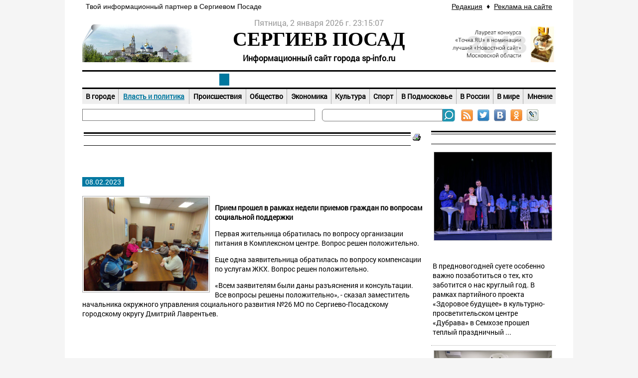

--- FILE ---
content_type: text/html; Charset=Windows-1251
request_url: https://sp-info.ru/newses/mainnews/?id=8429
body_size: 23082
content:
<!DOCTYPE html>
<html>
<head>
<meta http-equiv="Content-Type" content="text/html; charset=windows-1251">
<title>Сергиев Посад-Инфо | Выездной прием граждан провел  заместитель начальника  окружного управления социального развития №26 МО по Сергиево-Посадскому городскому округу Дмитрий Лаврентьев  | Власть и политика</title>
<meta name="description" content="Новости политики и органов власти г. Сергиев Посад: администрация, совет депутатов, мэр города. Новости, афиша, объявления и справочник города Сергиев Посад">
<meta name="keywords" content="Сергиев Посад политика, власть сергиев посад, новости администрация сергиев посад. Сергиев Посад, сергиевом, сайт сергиев посад, портал сериев посад, сергиев-посад">
<meta name="copyright" content="All source code contained is the copyright (c) of Express-Internet company © 2001-2013.">
<meta name="Author-Corporate" content="Express-Internet. http://www.express-internet.ru">
<meta name="Author-Email" content="info@e-inet.ru">
<meta name="Publisher-Email" content="info@sp-info.ru">
<link rel="stylesheet" href="/www/favicon.ico" type="text/css" media="screen">
<link rel="stylesheet" href="/www/css/screen.css" type="text/css">
<link rel="stylesheet" href="/www/css/style.css" type="text/css">
<link rel="stylesheet" href="/www/css/news.css" type="text/css">


	<link rel="stylesheet" type="text/css" href="/www/highslide/highslide.css" />
	<!--[if lt IE 7]>
	<link rel="stylesheet" type="text/css" href="/www/highslide/highslide-ie6.css" />
	<![endif]-->
	<script type="text/javascript" src="/highslide-full.js"></script>	
<script type="text/LiveScript" src="/www/scripts/time.js"></script>

<script type="text/javascript" src="/www/scripts/AllPagesScripts.js"></script> 

</head>

<body onload="start(document.mytime)" onunload="cleartids()">
<div class="allpage">
	<div class="container">
		<div class="s-950 first last">			
	<div><table align="center" border="0" cellpadding="3" cellspacing="0" style="width: 950px;">
	<tbody>
		<tr>
			<td style="background-color: rgb(255, 255, 255); border-color: rgb(255, 255, 255);">
				<span style="font-family:trebuchet ms,helvetica,sans-serif;">&nbsp;Твой информационный партнер в Сергиевом Посаде</span></td>
			<td style="text-align: right; background-color: rgb(255, 255, 255); border-color: rgb(255, 255, 255);">
				&nbsp;</td>
			<td style="text-align: right; background-color: rgb(255, 255, 255); border-color: rgb(255, 255, 255);">
				<span style="font-family:trebuchet ms,helvetica,sans-serif;"><a href="http://www.sp-info.ru/about/">Редакция</a>&nbsp;&nbsp;&diams; &nbsp;<a href="http://www.sp-info.ru/about/reklama/">Реклама на сайте</a>&nbsp;</span></td>
		</tr>
	</tbody>
</table>

</div>
			</div>
		<div class="s-950 first last" style="margin: 10px 0;">			<div class="first s-250 lefttitle">				
	<div><p>
	<img alt="Сергиев Посад" src="/www/2014/01/260813lavra8.jpg" style="width: 255px; height: 100px;" /></p>
</div>
				</div>			<div class="toplogo" onclick="document.location='/'">				<div id="mytime"></div>				<div class="sitetitle1">СЕРГИЕВ  ПОСАД</div>				<div class="sitetitle2">Информационный сайт города sp-info.ru</div>			</div>			<div class="s-250 last righttitle">				
	<div><p>
	<img alt="Сергиев Посад - Инфо. RU Лучший новостной сайт Московской области" src="/www/2013/news/09/tochkaRU.jpg" style="width: 211px; height: 80px; float: right; border-width: 0px; border-style: solid;" /></p>
</div>
				</div>		</div>		<div class="s-950 first last mb10">			
						<div class="menu s-950 first last">
			  				<table border="0" cellspacing="0" cellpadding="0">
			  					<tr>
	  							  						
									<td>
			  							<a href="/our-city/" title="Сергиев Посад">Наш город</a>
			  						</td>

		  							  						
									<td>
			  							<a href="/newses/" title="Новости Сергиева Посада" style="color:#fff;background-color:#00779E;">Новости</a>
			  						</td>

		  							  						
									<td>
			  							<a href="/afisha/" title="Афиша Сергиева Посада">Афиша</a>
			  						</td>

		  							  						
									<td>
			  							<a href="/turizm/" title="Досуг и развлечения">Досуг</a>
			  						</td>

		  							  						
									<td>
			  							<a href="/spravka/" title="Справочник Сергиева Посада">Справочник</a>
			  						</td>

	
			  					</tr>
			  				</table>
			  			</div>
	
		  				<div class="menu2 s-950 first last">
			  				<table border="0" cellspacing="0" cellpadding="0">
			  					<tr>
	  									 
			  						<td style="border-left:none">
			  							<a href="/newses/inform/" title="В городе">В городе</a>
			  						</td>
		  									 
			  						<td>
			  							<a href="/newses/mainnews/" title="Власть и политика" style="color: #00779E; text-decoration: underline">Власть и политика</a>
			  						</td>
		  									 
			  						<td>
			  							<a href="/newses/advice_news/" title="Происшествия">Происшествия</a>
			  						</td>
		  									 
			  						<td>
			  							<a href="/newses/life/" title="Общество">Общество</a>
			  						</td>
		  									 
			  						<td>
			  							<a href="/newses/ekonomika/" title="Экономика">Экономика</a>
			  						</td>
		  									 
			  						<td>
			  							<a href="/newses/kultura/" title="Культура">Культура</a>
			  						</td>
		  									 
			  						<td>
			  							<a href="/newses/sport/" title="Спорт">Спорт</a>
			  						</td>
		  									 
			  						<td>
			  							<a href="/newses/podmoskowie/" title="В Подмосковье">В Подмосковье</a>
			  						</td>
		  									 
			  						<td>
			  							<a href="/newses/russia/" title="В России">В России</a>
			  						</td>
		  									 
			  						<td>
			  							<a href="/newses/mir/" title="В мире">В мире</a>
			  						</td>
		  									 
			  						<td>
			  							<a href="/newses/pr_rech/" title="Мнение">Мнение</a>
			  						</td>
	
			  					</tr>
			  				</table>
			  			</div>
		  			</td>
		  		</tr>
		</div>		<div class="s-950 first last mb10">			<div class="marg">				<marquee><nobr></nobr></marquee>			</div>			<div class="s-468 last">				<div id="searchblock">					<FORM onsubmit="return CheckSearchForm(this)" action=/search/default.asp method=get>					<input type="hidden" name="where" value="full"/>					<table border=0 cellpadding=0 cellspacing=0><tr><td align=right><input type="text" name="search"></td>					<td align=left width=28><input type="image" src="/www/pics/searchbtn.png" name="submit" onclick="submit"></td>					<td><a href="/rss.asp" target=_blank><img src="/www/pics/ss2.jpg" title="RSS-лента" alt="RSS-лента"></a></td>
					<td><a href="https://twitter.com/sergievposadru" target=_blank><img src="/www/pics/ss3.jpg" title="Мы в Твиттере" alt="Мы в Твиттере"></a></td>
					<td><a href="https://vk.com/sergievposadru" target=_blank><img src="/www/pics/ss1.jpg" title="Мы в ВКонтакте" alt="Мы в ВКонтакте"></a></td>					<td> <a href="http://www.odnoklassniki.ru/group/52868826661117"  target=_blank><img src="/www/pics/ss4.jpg" title="Мы в Одноклассниках" alt="Мы в Одноклассниках"></a></td> 
					<td> <!--a href="https://www.facebook.com/pages/%D0%A1%D0%B5%D1%80%D0%B3%D0%B8%D0%B5%D0%B2-%D0%9F%D0%BE%D1%81%D0%B0%D0%B4RU/673764635977838"  target=_blank><img src="/www/pics/ss5.jpg" title="Мы в Facebook" alt="Мы в Facebook"></a--></td> 
					<td>  <a href="http://sergievposadru.livejournal.com/"  target=_blank> <img src="/www/pics/ss6.jpg" title="Мы в ЖЖ" alt="Мы в ЖЖ"></a></td>					</tr></table></form>				</div>			</div>		</div>		<div class="s-950 first last a1">			<div class="s-468 first">							</div>			<div class="s-468 last">							</div>		</div>		<div class="s-950 first last a2">			<div class="s-682 first">
			

	<table width=100%><tr><td><div class="rt1"><div class="rt2">Власть и политика</div></div></td><td width=16><a href=?id=8429&print=1><img src="/www/pics/print.gif" border=0 alt="Версия для печати"></a></td></tr></table>
	
	<!-- BEGIN OF CONTENT -->
	
	<!-- END OF CONTENT -->
	
	<h1>Выездной прием граждан провел  заместитель начальника  окружного управления социального развития №26 МО по Сергиево-Посадскому городскому округу Дмитрий Лаврентьев </h1>

<br>
<span class="dtinnews">&nbsp; 08.02.2023 &nbsp;</span>

<br><br>



	<i></i>
	<!--begin of news-->
	
			<img src="/www/news/2023/2/photo_2023-02-03_13-34-07.jpg" class="bodyImg">
		<p><strong>Прием прошел в рамках недели приемов граждан по вопросам социальной поддержки</strong></p>

<p>Первая жительница обратилась по вопросу организации питания в Комплексном центре. Вопрос решен положительно.</p>

<p>Еще одна заявительница обратилась по вопросу компенсации по услугам ЖКХ. Вопрос решен положительно.</p>

<p>&laquo;Всем заявителям были даны разъяснения и консультации. Все вопросы решены положительно&raquo;, - сказал заместитель начальника окружного управления социального развития №26 МО по Сергиево-Посадскому городскому округу Дмитрий Лаврентьев.</p>

	<!--end of news-->


	<br>


<p><br><div align=right><style type="text/css">
<!--
table.like {border: #aaa 1px solid; background: #eee;font-size: 12px;font-family:Arial; width:350px;}
.likeinput form {position:relative; margin:0; padding:0; height:16px; color:#000;}
.likeinput input {position:absolute; top:0; left:0; width:16px; height:16px; background:url(/www/pics/sprite.png) no-repeat 0 0; border:0; text-indent:-9999px; cursor:pointer;color:#fff;font-size:1px;}
.likeinput input.vote_down {left:18px; background-position:-16px 0;}
.likeinput input:hover {background-position:0 -16px;}
.likeinput input.vote_down:hover {background-position:-16px -16px;}
//-->
</style>


<table class="like"><tr><td width="35">	
<div class="likeinput" id="news_8429">
<form method="post" >
<input type="hidden" name="thumbsup_id" value="8429" />
<input id="vote_up" class="vote_up" name="vote_up" value="1" type="submit"  title="Мне нравится"  />
<input class="vote_down" name="vote_down" value="1" type="submit"  title="Мне НЕ нравится"  />
</form>
</div>
</td><td><nobr>Проголосовало: <font color=green>За - <span>140</span></font>, <font color=red>против: <span>41</span></font>. Общий рейтинг: <span>99</span></nobr>
</td></tr></table></div><br><script type="text/javascript" src="//yandex.st/share/share.js" charset="utf-8"></script>
<div align=right class="yashare-auto-init" data-yashareL10n="ru" data-yashareType="button" data-yashareQuickServices="yaru,vkontakte,facebook,twitter,odnoklassniki,moimir,lj,friendfeed,moikrug"></div> 

	<div class="details"><a href="/newses/mainnews/">Все новости раздела</a></div><br>
<hr width="100%" size="1">
<br>
		
	<script language="JavaScript">	
	function EW_CheckForm(frm)
	{
		if (0 == frm.elements["Author"].value.length){
			alert("Заполните поле подпись");
			frm.elements["Author"].focus();
			return false;
		}			
		if (frm.elements["message"].value.length == 0){
			alert("Заполните поле текст");
			frm.elements["message"].focus();
			return false;
		}
	}
	</script>
	<br><br>

<div  style="width: 98%; margin: 15px 0px 15px 0px; padding: 5px; border: solid #d0c9bc 1px; background-color: #ffffff;font-size:14" > <img src="/www/pics/icoobsh4.jpg"> &nbsp Добавить комментарий</div>

	<form action="?id=8429&a=post" method="post" onSubmit="return EW_CheckForm(this)">
	<input name="EWTicket" type="hidden" value="">
	<input name="Title" type="hidden" value="Раздел_8429">
	<input name="id" type="hidden" value="8429">
	<input name="redirect" type="hidden" value="id=8429">
	<table border="0" cellpadding="5" cellspacing="0" width="480" bordercolor="#F1F5F6">
	<tr valign="top"><td style="width: 20%">Подпись</td><td><input maxlength="250" name="Author" type="text" value="" style="background-color: #F1F5F6; width: 100%;"></td></tr></td></tr>	
	<tr valign="top"><td>Текст</td><td><textarea name="message" rows="5" cols="20" style="background-color: #F1F5F6; width: 100%; height: 100px;"></textarea></td></tr>		
	<tr valign="center"><td>&nbsp;</td><td><input name="sbm" type="submit" align="center" value="Добавить"></td></tr></table></form>		
	  
<br><br>
<!-- Put this script tag to the <head> of your page -->
<script type="text/javascript" src="//vk.com/js/api/openapi.js?108"></script>

<script type="text/javascript">
  VK.init({apiId: 4250294, onlyWidgets: true});
</script>

<!-- Put this div tag to the place, where the Comments block will be -->
<div id="vk_comments"></div>
<script type="text/javascript">
VK.Widgets.Comments("vk_comments", {limit: 10, width: "682", attach: "*"});
</script>

<br><br>


		<div class="s-682 first last">
			<div class="s-682 first last">
				
			</div>
			
		</div>

	</div>

	<div class="s-250 last">
		
<div class="clearfix">	

<div class="rt1 clearfix"><div class="rt2">Другие новости раздела:</div></div>

<div class="RightNews">

<table><tr valign="top"><td><a href="?id=12046"><img src="/www/news/2025/12/IMG_2515.png"></a><div class="news_title"><a href="?id=12046">Подарок для тех, кто заботится о здоровье: в «Дубраве» чествовали медиков Елизаветинской больницы </a></div><div class="anons">В предновогодней суете особенно важно позаботиться о тех, кто заботится о нас круглый год. В рамках партийного проекта &laquo;Здоровое будущее&raquo; в культурно-просветительском центре &laquo;Дубрава&raquo; в Семхозе прошел теплый праздничный  ...</div></td></tr></table>
	
<table><tr valign="top"><td><a href="?id=12045"><img src="/www/news/2025/12/IMG_2506.jpeg"></a><div class="news_title"><a href="?id=12045">Мастерская Деда Мороза: в общественной приемной «Единой России» проходят творческие мастер-классы</a></div><div class="anons">Традиционные новогодние мастер-классы для маленьких жителей Сергиево-Посадского округа проходят в рамках акции &laquo;МастЕРская Деда Мороза&raquo; и партийного проекта &laquo;Женское движение Единой России&raquo;. Все необходимые материалы для  ...</div></td></tr></table>
	
<table><tr valign="top"><td><a href="?id=12044"><img src="/www/news/2025/12/dBJNdUPkAgvnecBJeC2nWcZ4F0zi_gZfDGAMNV3ydgN_LpD7Unl6N3sazgYRj0bNEDVWajPFlBan_7MUN7xSWbUW.jpg"></a><div class="news_title"><a href="?id=12044">От идеи к бюджетной строке: Герой Подмосковья принял участие в парламентской работе</a></div><div class="anons">В Сергиевом Посаде состоялась рабочая встреча руководителя фракции &laquo;Единая Россия&raquo; Константина Негурицы с участником программы &laquo;Герои Подмосковья&raquo; Андреем Яковлевым. Диалог прошёл в формате практического обучения в рамках  ...</div></td></tr></table>
	
<table><tr valign="top"><td><a href="?id=12043"><img src="/www/news/2025/12/DSC06875_1_edit_24332482338473.jpg"></a><div class="news_title"><a href="?id=12043">«Выбирай своё»: праздничная ярмарка как точка притяжения в Сергиевом Посад</a></div><div class="anons">Сергиев Посад &mdash; кладезь ремесленников и мастеров, без которых не обходится ни один масштабный праздник. В городе ежегодно проходят десятки ярмарок. Проект &laquo;Выбирай своё&raquo; партии &laquo;Единая Россия&raquo; объединяет  ...</div></td></tr></table>
	
	</div>
	<div class="details"><a href="/newses/mainnews/">Все новости раздела</a></div>
</div>
	
<div class="clearfix">	

<div class="rt1 clearfix"><div class="rt2">Популярное</div></div>

<div class="RightNews">
		
		<table><tr valign="top"><td><a href="/newses/mainnews/?id=12043"><img src="/www/news/2025/12/DSC06875_1_edit_24332482338473.jpg"></a><div class="news_title"><a href="/newses/mainnews/?id=12043">«Выбирай своё»: праздничная ярмарка как точка притяжения в Сергиевом Посад</a></div></td></tr></table>
			
		<table><tr valign="top"><td><a href="/newses/mainnews/?id=12044"><img src="/www/news/2025/12/dBJNdUPkAgvnecBJeC2nWcZ4F0zi_gZfDGAMNV3ydgN_LpD7Unl6N3sazgYRj0bNEDVWajPFlBan_7MUN7xSWbUW.jpg"></a><div class="news_title"><a href="/newses/mainnews/?id=12044">От идеи к бюджетной строке: Герой Подмосковья принял участие в парламентской работе</a></div></td></tr></table>
	</div></div><br>
			
	</div>
	<div class="s-950 first last">
		
	<div><p style="text-align:center"><span style="font-family:trebuchet ms,helvetica,sans-serif"><a href="http://www.sp-info.ru/about/">РЕДАКЦИЯ</a>&nbsp; &nbsp;&diams;&nbsp;&nbsp; <a href="http://www.sp-info.ru/about/reklama/">РАЗМЕЩЕНИЕ РЕКЛАМЫ</a>&nbsp;&nbsp; &diams;&nbsp;&nbsp; <a href="http://www.sp-info.ru/about/pravo/">ПРАВОВАЯ ИНФОРМАЦИЯ</a>&nbsp;&nbsp; &diams;&nbsp;&nbsp; &nbsp;<a href="/about/contacts/">КОНТАКТЫ</a>&nbsp;&nbsp; &diams;&nbsp;&nbsp; <a href="http://www.sp-info.ru/sitemap/">КАРТА САЙТА</a></span></p>
</div>
	
		<div class="s-950 first last" id="footer">
			<table><tr>
			<td width="40%"><nobr><div>&copy; 2012-2020 Информационный портал &quot;СП-ИНФО&quot;&nbsp;</div>

<div>&nbsp;</div>

<div>
<div><span style="font-size:10px">Все материалы и иллюстрации,&nbsp;</span><span style="font-size:10px">опубликованные на &quot;Сергиев Посад-Инфо.RU&quot;, охраняются </span></div>

<div><span style="font-size:10px">в соответствии с законодательством&nbsp;</span><span style="font-size:10px">РФ об авторском праве. Перепечатка и воспроизведение</span><span style="font-size:10px">&nbsp;</span></div>

<div><span style="font-size:10px">в т.ч. отдельных частей текстов или&nbsp;</span><span style="font-size:10px">изображений или любое другое распространение информации&nbsp;</span></div>

<div><span style="font-size:10px">www.sp-info.ru, в какой бы форме и каким бы техническим способом оно не осуществлялось, </span></div>

<div><span style="font-size:10px">строго запрещается без предварительного письменного согласия со стороны редакции сайта </span></div>

<div><span style="font-size:10px">www.sp-info.ru .</span><span style="font-size:10px">Во время цитирования информации ссылки на www.sp-info.ru обязательны. </span></div>

<div><span style="font-size:10px">Допускается цитирование материалов сайта www.sp-info.ru без получения предварительного </span></div>

<div><span style="font-size:10px">согласия, но в объеме не более одного абзаца и с обязательной прямой, открытой для </span></div>

<div><span style="font-size:10px">поисковых систем гиперссылкой на www.sp-info.ru не ниже, чем во втором абзаце текста. </span></div>

<div><span style="font-size:10px">Материалы с пометкой &laquo;Реклама&raquo;, &laquo;Новости компаний&raquo; публикуются на правах рекламы</span></div>

<div><span style="font-size:10px">и ответственность за их содержание несет рекламодатель.&nbsp;</span><span style="font-size:10px">За содержание частных </span></div>

<div><span style="font-size:10px">объявлений редакция ответственности не несет. Мнение&nbsp;</span><span style="font-size:10px">авторов не обязательно совпадает </span></div>

<div><span style="font-size:10px">с мнением редакции.</span><span style="font-size:10px">&nbsp;</span></div>
</div>

<p>&nbsp;</p>
</nobr></td>
			<td width="10%" align="center" ><meta name='wmail-verification' content='93f6270f5bdccb9e' />

	<meta content="625cacdaf6739510" name="yandex-verification" />
	<!-- Express-Web Log Begin --><script language="javascript">
ewlog="";ewlog_js="1.0";ewlog_r="rnd="+Math.random()+"&r="+escape(document.referrer)+"&p="+escape(window.location.href);document.cookie="ewlog=1; path=/";ewlog+=ewlog_r+"&c="+(document.cookie?"1":"");
</script><script language="javascript1.1">
ewlog_js="1.1";ewlog+="&j="+(navigator.javaEnabled()?"1":"");
</script><script language="javascript1.2">
ewlog_js="1.2";ewlog+="&wh="+screen.width+'x'+screen.height+"&cd="+(((navigator.appName.substring(0,3)=="Mic"))?screen.colorDepth:screen.pixelDepth);
</script><script language="javascript1.3">
ewlog_js="1.3";
</script><script language="javascript">
ewlog+="&js="+ewlog_js;document.write("<a href='/ewlog.asp?p=ewlog.asp'><img "+" src='/ewlog.asp?"+ewlog+"' border=0 width=1 height=1 alt=''></a>");
</script><noscript><a href="/ewlog.asp?p=ewlog.asp"><img src="/ewlog.asp" border="0" width="1" height="1" alt=""></a></noscript><!-- Express-Web Log End --><!-- Yandex.Metrika counter --><script type="text/javascript">
(function (d, w, c) {
    (w[c] = w[c] || []).push(function() {
        try {
            w.yaCounter19568602 = new Ya.Metrika({id:19568602,
                    webvisor:true,
                    clickmap:true,
                    trackLinks:true,
                    accurateTrackBounce:true});
        } catch(e) { }
    });

    var n = d.getElementsByTagName("script")[0],
        s = d.createElement("script"),
        f = function () { n.parentNode.insertBefore(s, n); };
    s.type = "text/javascript";
    s.async = true;
    s.src = (d.location.protocol == "https:" ? "https:" : "http:") + "//mc.yandex.ru/metrika/watch.js";

    if (w.opera == "[object Opera]") {
        d.addEventListener("DOMContentLoaded", f, false);
    } else { f(); }
})(document, window, "yandex_metrika_callbacks");
</script><noscript><div><img src="//mc.yandex.ru/watch/19568602" style="position:absolute; left:-9999px;" alt="" /></div></noscript><!-- /Yandex.Metrika counter --></p>


	<meta content="6cc8812dba94df35" name="yandex-verification" />

</td>
			<td width="40%" align="right" >Создание сайта, 2013 — <nobr>«Радмедиа»</nobr><br>
			Система управления сайтом — <nobr>«Экспресс-Веб»</nobr></noindex></td>
			</tr><tr><td colspan=3>
<style>
.globallinks{display:none}
</style>

<div class="globallinks">
Новости.Стр:
&nbsp; <a href=/globallinks.asp?p=1>1</a>
&nbsp; <a href=/globallinks.asp?p=2>2</a>
&nbsp; <a href=/globallinks.asp?p=3>3</a>
&nbsp; <a href=/globallinks.asp?p=4>4</a>
&nbsp; <a href=/globallinks.asp?p=5>5</a>
&nbsp; <a href=/globallinks.asp?p=6>6</a>
&nbsp; <a href=/globallinks.asp?p=7>7</a>
&nbsp; <a href=/globallinks.asp?p=8>8</a>
&nbsp; <a href=/globallinks.asp?p=9>9</a>
&nbsp; <a href=/globallinks.asp?p=10>10</a>
&nbsp; <a href=/globallinks.asp?p=11>11</a>
&nbsp; <a href=/globallinks.asp?p=12>12</a>
&nbsp; <a href=/globallinks.asp?p=13>13</a>
&nbsp; <a href=/globallinks.asp?p=14>14</a>
&nbsp; <a href=/globallinks.asp?p=15>15</a>
&nbsp; <a href=/globallinks.asp?p=16>16</a>
&nbsp; <a href=/globallinks.asp?p=17>17</a>
&nbsp; <a href=/globallinks.asp?p=18>18</a>
&nbsp; <a href=/globallinks.asp?p=19>19</a>
&nbsp; <a href=/globallinks.asp?p=20>20</a>
&nbsp; <a href=/globallinks.asp?p=21>21</a>
&nbsp; <a href=/globallinks.asp?p=22>22</a>
&nbsp; <a href=/globallinks.asp?p=23>23</a>
&nbsp; <a href=/globallinks.asp?p=24>24</a>
&nbsp; <a href=/globallinks.asp?p=25>25</a>
&nbsp; <a href=/globallinks.asp?p=26>26</a>
&nbsp; <a href=/globallinks.asp?p=27>27</a>
&nbsp; <a href=/globallinks.asp?p=28>28</a>
&nbsp; <a href=/globallinks.asp?p=29>29</a>
&nbsp; <a href=/globallinks.asp?p=30>30</a>
<br>Вопрос-ответ.Стр:
</div>
</td></tr></table>
		</div>
	</div>
</div>
</div>
</div>




</body>
</html>

--- FILE ---
content_type: text/css
request_url: https://sp-info.ru/www/css/style.css
body_size: 13640
content:
	@font-face {
			font-family: "RobotoRegular";
			src: url("../fonts/RobotoRegular/RobotoRegular.eot");
			src: url("../fonts/RobotoRegular/RobotoRegular.eot?#iefix")format("embedded-opentype"),
			url("../fonts/RobotoRegular/RobotoRegular.woff") format("woff"),
			url("../fonts/RobotoRegular/RobotoRegular.ttf") format("truetype");
			font-style: normal;
			font-weight: normal;
	}

	@font-face {
			font-family: "RobotoLight";
			src: url("../fonts/RobotoLight/RobotoLight.eot");
			src: url("../fonts/RobotoLight/RobotoLight.eot?#iefix")format("embedded-opentype"),
			url("../fonts/RobotoLight/RobotoLight.woff") format("woff"),
			url("../fonts/RobotoLight/RobotoLight.ttf") format("truetype");
			font-style: normal;
			font-weight: normal;
	}

	@font-face {
			font-family: "RobotoMedium";
			src: url("../fonts/RobotoMedium/RobotoMedium.eot");
			src: url("../fonts/RobotoMedium/RobotoMedium.eot?#iefix")format("embedded-opentype"),
			url("../fonts/RobotoMedium/RobotoMedium.woff") format("woff"),
			url("../fonts/RobotoMedium/RobotoMedium.ttf") format("truetype");
			font-style: normal;
			font-weight: normal;
	}

	@font-face {
			font-family: "RobotoBold";
			src: url("../fonts/RobotoBold/RobotoBold.eot");
			src: url("../fonts/RobotoBold/RobotoBold.eot?#iefix")format("embedded-opentype"),
			url("../fonts/RobotoBold/RobotoBold.woff") format("woff"),
			url("../fonts/RobotoBold/RobotoBold.ttf") format("truetype");
			font-style: normal;
			font-weight: normal;
	}
@font-face {
			font-family: "FiraSansRegular";
			src: url("../fonts/FiraSansRegular/FiraSansRegular.eot");
			src: url("../fonts/FiraSansRegular/FiraSansRegular.eot?#iefix")format("embedded-opentype"),
			url("../fonts/FiraSansRegular/FiraSansRegular.woff") format("woff"),
			url("../fonts/FiraSansRegular/FiraSansRegular.ttf") format("truetype");
			font-style: normal;
			font-weight: normal;
	}

	@font-face {
			font-family: "FiraSansBold";
			src: url("../fonts/FiraSansBold/FiraSansBold.eot");
			src: url("../fonts/FiraSansBold/FiraSansBold.eot?#iefix")format("embedded-opentype"),
			url("../fonts/FiraSansBold/FiraSansBold.woff") format("woff"),
			url("../fonts/FiraSansBold/FiraSansBold.ttf") format("truetype");
			font-style: normal;
			font-weight: normal;
	}

	@font-face {
			font-family: "FiraSansItalic";
			src: url("../fonts/FiraSansItalic/FiraSansItalic.eot");
			src: url("../fonts/FiraSansItalic/FiraSansItalic.eot?#iefix")format("embedded-opentype"),
			url("../fonts/FiraSansItalic/FiraSansItalic.woff") format("woff"),
			url("../fonts/FiraSansItalic/FiraSansItalic.ttf") format("truetype");
			font-style: normal;
			font-weight: normal;
	}

	@font-face {
			font-family: "FiraSansBoldItalic";
			src: url("../fonts/FiraSansBoldItalic/FiraSansBoldItalic.eot");
			src: url("../fonts/FiraSansBoldItalic/FiraSansBoldItalic.eot?#iefix")format("embedded-opentype"),
			url("../fonts/FiraSansBoldItalic/FiraSansBoldItalic.woff") format("woff"),
			url("../fonts/FiraSansBoldItalic/FiraSansBoldItalic.ttf") format("truetype");
			font-style: normal;
			font-weight: normal;
	}
	body{ 
	font-family: "RobotoRegular", Arial;  
	font-size: 14px; 
	color: #000000;
	margin:0;
	background-color: #F5F5F5;
}
.clearfix {
overflow: auto; width: 100%;
}
.allpage{
    width:1020px;
    background:#fff;
    margin:0 auto;
	overflow: auto; 
}
a { 
	color: #000000; 
}
a:visited { 
	color: #000; 
}
a:hover { 
	color: #00779E; 
	text-decoration:underline;
}

h1 {  
	font-family: "FiraSansBold", Arial;  	
	font-size: 22px; 
	margin-top: 8px; 	
	margin-bottom: 1px;
}
h2, {
	font-family: "FiraSansBold", Arial;  	
	font-size: 18px; 
	font-weight: bold;
}
h3 {
	font-family: "FiraSansBold", Arial;  	
	font-size: 16px; 
	font-weight: bold;
}

h4 { 
	margin-bottom: 5px; 
	font-size: 14px; 
}
.firstimg {
     float:left;
}
.firstimg img{
     max-width:250px;
     height:auto;
     margin: 5px 10px 5px 0;
     padding: 2px;
     border:1px solid #aaa;
}
.toplogo{
	width:430px;
	text-align:center;
	float: left;
	margin-right:10px;
	cursor:pointer;
}
#mytime {
	font-size:16px;
	color: #999;
	height:20px;
}
.sitetitle1{
	font-family: "Segoe UI Black", Verdana;
	font-size: 30pt;
	font-weight:bold;
	
}
.sitetitle2{
	font-family: "RobotoRegular", Arial;  
	font-size:16px;
	font-weight:bold;
	margin:4px 0;
}

.lefttitle{
	width: 250px;
	max-width: 250px;
	height: 90px;
	max-height: 90px;
	overflow:hidden;
}

.righttitle{
	width: 250px;
	max-width: 250px;
	height: 90px;
	max-height: 90px;
	overflow:hidden;	
}

.mb10{
	margin-bottom: 10px;
}
.menu table {
	vertical-align: middle; 
	text-align: center; 
	border-top: 3px #000 solid;  
	border-bottom: 3px #000 solid;  
	border-left:none;
	border-right:none;
	padding: 0px;  
	width: 100%; 
	height:38px;
}
.menu  a{
	font-family: "FiraSansBold", Arial;  
	font-size:16px;
	font-weight: bold; 
	text-decoration: none; 
	padding: 4px 10px;
	margin: 2px 0;
	text-transform: uppercase;
}
.menu  a:hover{
	color: #fff;
	background-color:#00779E;
}

.menu2 table {
	vertical-align: middle; 
	text-align: center; 
	border:none;
	padding: 0px;  
	width: 100%; 
	height:30px;
	background-color: #EEE;
}
.menu2 table  td{
	border-left: 1px #aaa solid;
}
.menu2  a{
	font-family: "RobotoRegular", Arial;  
	font-size:14px;
	font-weight: bold; 
	text-decoration: none; 
	padding: 2px 5px;
	margin: 2px 0;
	/*text-transform: uppercase;*/
	color:#000;
	text-decoration:none;
	margin-bottom: 10px;
}
.menu2  a:hover{
	color: #00779E;
	text-decoration:underline;
}
.red_title{
	color: #ff0000; 
	font-size: 16px; 
	font-weight: bold;
}
.marg{
	height: 22px;
	border:1px solid #777;
	width:465px;
	float:left; 
	margin-right:14px;
}
.marg marquee{
	margin:3px;
}
/*           РџРѕРёСЃРє         */
#searchblock { 
	border: none; 
	display:block;
	max-height: 15px;
	vertical-align:top;
	line-height:0;
}
#searchblock input[type=text], #searchblock input.text{ 
	color: #979797; 
	height: 23px; 
	padding: 0 5px 0 5px; 
	margin:0;
	text-decoration: none; 
	border:1px solid #777;	
	border-radius: 6px 0 0 6px;
	-moz-border-radius:6px 0 0 6px;
	-khtml-border-radius:6px 0 0 6px;
	font-size:11px; 
	width:230px; 
}
#searchblock img, #searchblock input  [type=image] {
	width:25px; 
	height: 25px; 
	border: none; 
	padding: 0 ;
	margin-left:8px;
}

.dotniz {
	display:block;
	padding:5px;
	border-bottom: 1px #aaa dotted;
}

.rt1{
	width:100%;
	border-top: #000 3px solid;
	margin: 10px 0 6px 0;
}
.rt1 img{
	float:right;
}
.rt2{
	
	width:100%;
	border-top: #000 1px solid;
	border-bottom: #000 1px solid;
	margin-top:3px;
	font-weight:bold;
	font-family: "FiraSansBold", Arial;  
	font-size:16px;
	text-transform:uppercase;
}

.rt2 a{
	text-decoration:none;
}

.news1{
	margin-top: 10px;
	margin-bottom: 10px;
}

/*---------------РќР°С‡Р°Р»Рѕ РЅРѕРІРѕСЃС‚РЅРѕРіРѕ Р±Р»РѕРєР°----------------*/
.anons{
	padding: 8px 0;}
.news1 img{
	width:466px;
	height:auto;
	min-height:300px;
	border: 1px #ccc solid;
}
.news1 .news_title, .news1 .news_title a{
	font-family: "FiraSansBold", Arial;	
	font-size:24px;
	font-weight:bold;
	padding: 8px 0;
	text-decoration:none;
}
.news1 .news_title a:hover{
	text-decoration:underline;
}
.news1 .dt{
	color: #777;
	font-size:14px;
	padding-bottom: 6px;
}

.news1 .razdelname{
	background-color: #F68634;
	color: #fff;
	text-transform:uppercase;
}


.news2, .news{
	margin-top: 10px;
	margin-bottom: 10px;
}
.news2 td, .news td{
	vertical-align:top;
}
.news2 table, .news table{
	padding: 6px 0;
	border-bottom: 1px #aaa dotted;
}
.news2 img, .news img{
	width:142px;
	height:auto;
	min-height:80px;
	border: 1px #ccc solid;
	margin-right:8px;
}
.news2 .news_title, .news2 .news_title a, .news .news_title, .news .news_title a, .board .news_title, .board .news_title a{
	font-family: "FiraSansBold", Arial;
	font-size:18px;
	font-weight:bold;
	padding: 0 0;
	text-decoration:none;
}
.news2 .news_title a:hover, .news .news_title a:hover{
	text-decoration:underline;
}
.news2 .dt, .news .dt, .board .dt{
	font-family: "FiraSansBold", Arial;	
	color: #777;
	font-size:13px;
	padding: 6px 0;
}
.price{
	color:#777;
	font-weight:normal;
}
.news2 .razdelname, .news2 .razdelname a{
	color: #00779E;
	text-transform:uppercase;
	text-decoration:none;
}
.news2 .razdelname a:hover , .news .razdelname a:hover {
	text-decoration:underline;
}
.news3 {
	padding-bottom: 12px;
	}
.news3 .onenews{	
	padding-top: 7px;
	padding-bottom: 7px;
	border-bottom: 1px #aaa dotted;
	
}

.news3 table{
	padding: 6px;
	border-bottom: 1px #aaa dotted;
}

.news3 .news_title, .news3 .news_title a{
	font-family: "RobotoRegular", Arial;
	font-size:14px;
	padding: 0 0;
	text-decoration:none;
}
.news3 .news_title a:hover{
	text-decoration:underline;
}
.news3 .dt {
	padding:3px 0;
}
.news3 .dt span{
	color: #fff;
	font-size:13px;
	/*padding: 6px 0;*/
	background-color: #00779E;
}


.foto{
	margin-top: 10px;
	margin-bottom: 10px;
}
.foto table{
	padding: 6px 0;
	border-bottom: 1px #aaa dotted;
}
.foto img{
	width:198px;
	height:auto;
	min-height:120px;
	border: 1px #ccc solid;
	margin-bottom:8px;
}
.foto .news_title, .foto .news_title a{
	padding: 0 0;
	text-decoration:none;
}
.foto .news_title a:hover{
	text-decoration:underline;
}


.news7{
	margin-top: 10px;
	margin-bottom: 10px;
}
.news7 table{
	padding: 6px;
	border: 1px #aaa dotted;
}
.news7 img{
	width:227px;
	height:auto;
	min-height:130px;
	border: 1px #ccc solid;
	margin-bottom:8px;
}
.news7 .news_title, .news7 .news_title a{
	font-family: "FiraSansBold", Arial;		
	font-size:16px;
	font-weight:bold;
	padding: 3px 0 5px 0;
	text-decoration:none;
}
.news7 .news_title a:hover{
	text-decoration:underline;
}

.news8{
	/*margin-top: 10px;*/
	margin-bottom: 10px;
}
.news8 table{
	padding: 6px 0;
	border-bottom: 1px #aaa dotted;
}
.news8 table td{
	padding:0;
	margin:0;
	background-color:#F68634;
	}
.news8 img{
	width:195px;
	height:auto;
	min-height:150px;
	border: 1px #ccc solid;
	margin:0;
	padding:0;
	float:left;
}
.news8 .news_title, .news8 .news_title a{
	/*background-color:#F68634;*/
	font-size:14px;
	padding: 4px;
	margin:0;
	text-decoration:none;
	color: #fff;
	float:left;
}
.news8.news_title a:hover{
	text-decoration:underline;
}

.news8 .anons{
}

.dtinnews{
	background-color:#0078A1;
	color:#fff;
}
.RightNews{
	/*border: #aaa 1px solid;*/
}


.RightNews table{
	padding: 6px 0;
	border-bottom: 1px #aaa dotted;
}
.RightNews img{
	width:236px;
	height:auto;
	min-height:150px;
	border: 1px #ccc solid;
	margin:0 2px;
}
.RightNews .news_title, .RightNews .news_title a{
	font-family: "FiraSansBold", Arial;	
	font-size:16px;
	padding: 5px 0;
	text-decoration:none;
	font-weight:bold;
}
.RightNews .news_title a:hover{
	text-decoration:underline;
}
/*---------------РљРѕРЅРµС† РЅРѕРІРѕСЃС‚РЅРѕРіРѕ Р±Р»РѕРєР°----------------*/
.details{
	float:right;
	padding: 4px;
	font-weight:bold;
	text-decoration:none;
	font-size:13px;
}
.details a{
	text-decoration:none;
}
.details a:hover{
	text-decoration:underline;
}
.board{
	width:100%;
	border-bottom: #aaa 1px solid;
	padding: 4px 0;
}

.board_small{
	margin: 10px 0 10px 0;
}
.board_small table{
	padding: 6px 0;
	border-bottom: 1px #aaa dotted;
	background-color:#EFEFEF;
	width:100%;
}
.board_small img{
	width:80px;
	height:auto;
	min-height:60px;
	border: 1px #ccc solid;
	margin:0 4px 0 0;
	float:left;
}
.board_small .news_title, .board_small .news_title a{
	font-size:13px;
	font-weight:bold;
	padding: 0 0;
	text-decoration:none;
}
.board_small.news_title a:hover{
	text-decoration:underline;
}

.board_small .dt{
	color: #aaa;
}

.board_big{
	margin: 10px 0 10px 0;
}
.board_big table{
	padding: 6px 0;
	border-bottom: 1px #aaa dotted;
	/*background-color:#EFEFEF;*/
	width:100%;
}
.board_big img{
	width:120px;
	height:auto;
	min-height:60px;
	border: 1px #ccc solid;
	margin:0 8px 0 0;
	float:left;
}
.board_big .news_title, .board_big .news_title a{
	font-size:13px;
	font-weight:bold;
	padding: 0 0;
	text-decoration:none;
}
.board_big.news_title a:hover{
	text-decoration:underline;
}

.board_big .dt{
	color: #aaa;
}
.addboard {
	background-color:#F68634;
	padding:3px;
	color:#fff;
	font-size:14px;
	font-weight:bold;
	text-align:right;
}
.addboard a{
	color:#fff;
}
.vota {
	padding: 5px 0;
	background-color:#EFEFEF;
}
.voting {
	padding: 0 0 6px 0;
}
.voting label{
	font-weight: normal;
	padding:2px 0 2px 6px;
}
.voting  input {margin:0;}

.pagetitle{
	border-bottom: 1px solid #000;
	margin:15px 0;
}
.pagetitle td{
	vertical-align:bottom;
}
.bodyImg{
	float:left; 
	width:250px; 
	height:auto; 
	min-height: 100px;
	padding:2px;
	border:#aaa 1px solid;
	margin: 0 10px 5px 0;
}
#footer{
	background-color:#808080;
	color: #fff;
	text-decoration:none;
	margin-bottom:10px;
}
#footer a{
	color: #fff;
	text-decoration:none;
}

#footer a{
	color: #fff;
	text-decoration:underline;
}
#footer table{
	border-top: #aaa 1px solid;
	border-collapse: separate; 
    width: 100%;
    border-spacing: 7px 11px;
{
#footer td, #footer table{
	vertical-align:top;
}


--- FILE ---
content_type: text/css
request_url: https://sp-info.ru/www/css/news.css
body_size: 1829
content:
.LentaNews {
	width:100%;
	border: none;
	margin: 5px 0;
	padding: 8px 0 10px 0;
	border-bottom: 1px #aaa dotted;
}
.LentaImg img, .LentaImg div{
	width: 150px;
	height: auto;	
	min-height:100px;
	border: #aaa 1px solid;
	padding:2px;
	margin-right: 10px;
}

.LentaImg  div{
	display: block;
	margin: 0 10px 0 7px;
}

.LentaNews .news_title, .LentaNews .news_title a, .InsNews .news_title, .InsNews .news_title a{
	font-family: "FiraSansBolt", Arial;
	font-size:16px;
	padding: 5px 0;
	text-decoration:none;
	font-weight:bold;
}
.LentaNews .news_title a:hover, .InsNews .news_title a:hover{
	text-decoration:underline;
}

.InsNews {
padding-bottom:10px;
border-bottom: 1px #aaa dotted;
}
.InsNews img, .InsNews div{
	width: 120px;
	height: auto;	
	min-height:100px;
	border: #aaa 1px solid;
	padding:1px;
	margin-right: 10px;
	float: left;
}
.InsNews img{
	float:left;
}

.InsNews  div{
	height: 100;	
	display: block;
	margin: 0 10px 0 7px;
	float: left;
}

.InsNews  div{
	height: 100;	
	display: block;
	margin: 0 10px 0 7px;
	float: left;
}

.InsNews .NewsTitle {
	font-weight: bold;
	font-size:13px;
}
.NewsData {
	color: #aaa;
}
#fotogal {
     display: block;
     background-color: #fafafa;
     padding-bottom:10px;

/*     border-top: #aaa dotted 1px;     */
}

.imgfotogal{    
     display: block;
     width: 160px;
     height: 110px;    
     overflow:hidden;
     margin: 6px 3px;
     border: #aaa solid 1px;
     float: left;
}
.imgfotogal .imgr{
     display: block;
     width: 160px;
     height: 108px;
     margin: 1px;
     overflow:hidden;
/*     border:#aaf solid 1px;*/
}
.imgfotogal .imgr img {
     width: 158px;
     height: auto;    
     min-height:108px;
     border: none;
     padding: none;
}

--- FILE ---
content_type: application/javascript
request_url: https://sp-info.ru/www/scripts/time.js
body_size: 1130
content:
var d = new Date();
var day=new Array("Воскресенье","Понедельник","Вторник","Среда","Четверг","Пятница","Суббота");
var month=new Array("января","февраля","марта","апреля","мая","июня","июля","августа","сентября","октября","ноября","декабря");
var TODAY = day[d.getDay()] +",    " +d.getDate()+ " " + month[d.getMonth()] + " " + d.getFullYear() + " г.   ";


timestr = "00:00:00";
tid = 0;
pause = 0;
var to;
var bcount;
var tcount;

function time(n) {
    tid=window.setTimeout("time(1)",to);
    today = new Date()
    if(today.getMinutes() < 10){ 
        pad = "0"}
    else  
    pad = "";
    if(today.getSeconds() < 10){ 
        pads = "0"}
    else  
    pads = "";
timestr=TODAY+today.getHours()+":"+pad+today.getMinutes()+":"+pads+today.getSeconds();
//                f.result.value = timestr;
                window.status = timestr;
  document.getElementById("mytime").innerHTML=timestr;
  window.clearTimeout(tid);
  tid=window.setTimeout("time()",to);
}

function start(x) {
  f=x;
                to=60;
  time(x);
  }

function cleartids() {
 window.clearTimeout(tid);
}


--- FILE ---
content_type: application/javascript
request_url: https://sp-info.ru/www/scripts/AllPagesScripts.js
body_size: 690
content:

function CheckSearchForm(tf)
{
  if(tf.search.value=="")
  {
	alert("Не задано условие поиска!");
	tf.search.select();
	return false;
  }
  else
  {
	return true;
  }
}
//---------------------------------------------------------------

hs.graphicsDir = '/www/highslide/graphics/';
hs.align = 'center';
hs.transitions = ['expand', 'crossfade'];
hs.wrapperClassName = 'dark borderless floating-caption';
hs.fadeInOut = true;
hs.dimmingOpacity = .75;
if (hs.addSlideshow) hs.addSlideshow({
	interval: 5000,
	repeat: false,
	useControls: true,
	fixedControls: 'fit',
	overlayOptions: {
		opacity: .6,
		position: 'bottom center',
		hideOnMouseOut: true
	}
});
